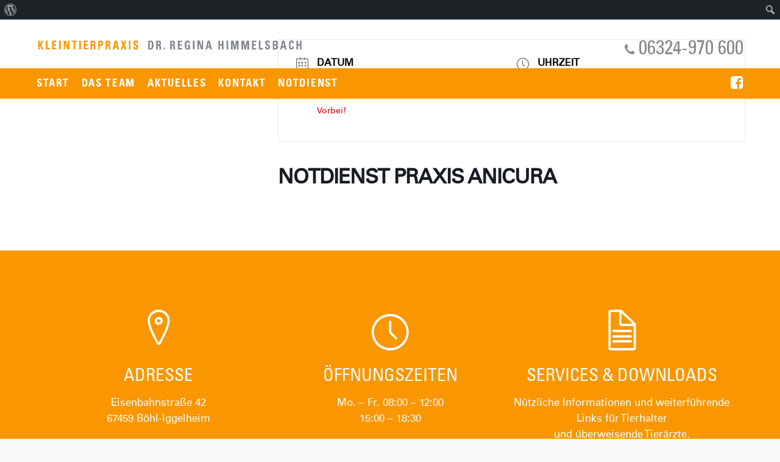

--- FILE ---
content_type: text/html; charset=UTF-8
request_url: https://kleintierpraxis-himmelsbach.de/events/notdienst-praxis-anicura-21/
body_size: 12382
content:
<!doctype html>

<!--
/**
 * @license
 * MyFonts Webfont Build ID 3058899, 2015-07-15T12:48:40-0400
 * 
 * The fonts listed in this notice are subject to the End User License
 * Agreement(s) entered into by the website owner. All other parties are 
 * explicitly restricted from using the Licensed Webfonts(s).
 * 
 * You may obtain a valid license at the URLs below.
 * 
 * Webfont: UniversLTPro-55Roman by Linotype
 * URL: http://www.myfonts.com/fonts/linotype/univers/pro-55-roman/
 * Copyright: Part of the digitally encoded machine readable outline data for producing
 * the Typefaces provided is copyrighted &#x00A9; 2007 Linotype GmbH, www.linotype.com.
 * All rights reserved. This software is the property of Linotype GmbH, and may not be
 * reproduced, 
 * Licensed pageviews: 250,000
 * 
 * Webfont: UniversLTPro-65Bold by Linotype
 * URL: http://www.myfonts.com/fonts/linotype/univers/pro-65-bold/
 * Copyright: Part of the digitally encoded machine readable outline data for producing
 * the Typefaces provided is copyrighted &#x00A9; 2007 Linotype GmbH, www.linotype.com.
 * All rights reserved. This software is the property of Linotype GmbH, and may not be
 * reproduced, 
 * Licensed pageviews: 1,000,000
 * 
 * Webfont: UniversLTPro-Condensed by Linotype
 * URL: http://www.myfonts.com/fonts/linotype/univers/pro-57-condensed/
 * Copyright: Part of the digitally encoded machine readable outline data for producing
 * the Typefaces provided is copyrighted &#x00A9; 2008 Linotype GmbH, www.linotype.com.
 * All rights reserved. This software is the property of Linotype GmbH, and may not be
 * reproduced, 
 * Licensed pageviews: 250,000
 * 
 * Webfont: UniversLTPro-45Light by Linotype
 * URL: http://www.myfonts.com/fonts/linotype/univers/pro-45-light/
 * Copyright: Part of the digitally encoded machine readable outline data for producing
 * the Typefaces provided is copyrighted &#x00A9; 2007 Linotype GmbH, www.linotype.com.
 * All rights reserved. This software is the property of Linotype GmbH, and may not be
 * reproduced, 
 * Licensed pageviews: 500,000
 * 
 * Webfont: UniversLTPro-BoldCond by Linotype
 * URL: http://www.myfonts.com/fonts/linotype/univers/pro-67-bold-condensed/
 * Copyright: Part of the digitally encoded machine readable outline data for producing
 * the Typefaces provided is copyrighted &#x00A9; 2008 Linotype GmbH, www.linotype.com.
 * All rights reserved. This software is the property of Linotype GmbH, and may not be
 * reproduced, 
 * Licensed pageviews: 250,000
 * 
 * 
 * License: http://www.myfonts.com/viewlicense?type=web&buildid=3058899
 * 
 * © 2015 MyFonts Inc
*/

-->
<html lang="de" class="no-js">
	<head>
		<meta charset="UTF-8">
		<title>  Notdienst Praxis AniCura : Kleintierpraxis Dr. Regina Himmelsbach</title>

		<link href="//www.google-analytics.com" rel="dns-prefetch">
        <link href="https://kleintierpraxis-himmelsbach.de/wp-content/themes/tierarztpraxis/img/icons/favicon.png" rel="shortcut icon">
        <link href="https://kleintierpraxis-himmelsbach.de/wp-content/themes/tierarztpraxis/img/icons/touch.png" rel="apple-touch-icon-precomposed">

		<meta http-equiv="X-UA-Compatible" content="IE=edge,chrome=1">
		<meta name="viewport" content="width=device-width, initial-scale=1.0">
		<meta name="description" content="Tierarztpraxis in Böhl-Iggelheim">

		<meta name='robots' content='max-image-preview:large' />
	<style>img:is([sizes="auto" i], [sizes^="auto," i]) { contain-intrinsic-size: 3000px 1500px }</style>
	<script type="text/javascript">
/* <![CDATA[ */
window._wpemojiSettings = {"baseUrl":"https:\/\/s.w.org\/images\/core\/emoji\/16.0.1\/72x72\/","ext":".png","svgUrl":"https:\/\/s.w.org\/images\/core\/emoji\/16.0.1\/svg\/","svgExt":".svg","source":{"concatemoji":"https:\/\/kleintierpraxis-himmelsbach.de\/wp-includes\/js\/wp-emoji-release.min.js?ver=6.8.3"}};
/*! This file is auto-generated */
!function(s,n){var o,i,e;function c(e){try{var t={supportTests:e,timestamp:(new Date).valueOf()};sessionStorage.setItem(o,JSON.stringify(t))}catch(e){}}function p(e,t,n){e.clearRect(0,0,e.canvas.width,e.canvas.height),e.fillText(t,0,0);var t=new Uint32Array(e.getImageData(0,0,e.canvas.width,e.canvas.height).data),a=(e.clearRect(0,0,e.canvas.width,e.canvas.height),e.fillText(n,0,0),new Uint32Array(e.getImageData(0,0,e.canvas.width,e.canvas.height).data));return t.every(function(e,t){return e===a[t]})}function u(e,t){e.clearRect(0,0,e.canvas.width,e.canvas.height),e.fillText(t,0,0);for(var n=e.getImageData(16,16,1,1),a=0;a<n.data.length;a++)if(0!==n.data[a])return!1;return!0}function f(e,t,n,a){switch(t){case"flag":return n(e,"\ud83c\udff3\ufe0f\u200d\u26a7\ufe0f","\ud83c\udff3\ufe0f\u200b\u26a7\ufe0f")?!1:!n(e,"\ud83c\udde8\ud83c\uddf6","\ud83c\udde8\u200b\ud83c\uddf6")&&!n(e,"\ud83c\udff4\udb40\udc67\udb40\udc62\udb40\udc65\udb40\udc6e\udb40\udc67\udb40\udc7f","\ud83c\udff4\u200b\udb40\udc67\u200b\udb40\udc62\u200b\udb40\udc65\u200b\udb40\udc6e\u200b\udb40\udc67\u200b\udb40\udc7f");case"emoji":return!a(e,"\ud83e\udedf")}return!1}function g(e,t,n,a){var r="undefined"!=typeof WorkerGlobalScope&&self instanceof WorkerGlobalScope?new OffscreenCanvas(300,150):s.createElement("canvas"),o=r.getContext("2d",{willReadFrequently:!0}),i=(o.textBaseline="top",o.font="600 32px Arial",{});return e.forEach(function(e){i[e]=t(o,e,n,a)}),i}function t(e){var t=s.createElement("script");t.src=e,t.defer=!0,s.head.appendChild(t)}"undefined"!=typeof Promise&&(o="wpEmojiSettingsSupports",i=["flag","emoji"],n.supports={everything:!0,everythingExceptFlag:!0},e=new Promise(function(e){s.addEventListener("DOMContentLoaded",e,{once:!0})}),new Promise(function(t){var n=function(){try{var e=JSON.parse(sessionStorage.getItem(o));if("object"==typeof e&&"number"==typeof e.timestamp&&(new Date).valueOf()<e.timestamp+604800&&"object"==typeof e.supportTests)return e.supportTests}catch(e){}return null}();if(!n){if("undefined"!=typeof Worker&&"undefined"!=typeof OffscreenCanvas&&"undefined"!=typeof URL&&URL.createObjectURL&&"undefined"!=typeof Blob)try{var e="postMessage("+g.toString()+"("+[JSON.stringify(i),f.toString(),p.toString(),u.toString()].join(",")+"));",a=new Blob([e],{type:"text/javascript"}),r=new Worker(URL.createObjectURL(a),{name:"wpTestEmojiSupports"});return void(r.onmessage=function(e){c(n=e.data),r.terminate(),t(n)})}catch(e){}c(n=g(i,f,p,u))}t(n)}).then(function(e){for(var t in e)n.supports[t]=e[t],n.supports.everything=n.supports.everything&&n.supports[t],"flag"!==t&&(n.supports.everythingExceptFlag=n.supports.everythingExceptFlag&&n.supports[t]);n.supports.everythingExceptFlag=n.supports.everythingExceptFlag&&!n.supports.flag,n.DOMReady=!1,n.readyCallback=function(){n.DOMReady=!0}}).then(function(){return e}).then(function(){var e;n.supports.everything||(n.readyCallback(),(e=n.source||{}).concatemoji?t(e.concatemoji):e.wpemoji&&e.twemoji&&(t(e.twemoji),t(e.wpemoji)))}))}((window,document),window._wpemojiSettings);
/* ]]> */
</script>
<link rel='stylesheet' id='dashicons-css' href='https://kleintierpraxis-himmelsbach.de/wp-includes/css/dashicons.min.css?ver=6.8.3' media='all' />
<link rel='stylesheet' id='admin-bar-css' href='https://kleintierpraxis-himmelsbach.de/wp-includes/css/admin-bar.min.css?ver=6.8.3' media='all' />
<style id='admin-bar-inline-css' type='text/css'>

		@media screen { html { margin-top: 32px !important; } }
		@media screen and ( max-width: 782px ) { html { margin-top: 46px !important; } }
	
@media print { #wpadminbar { display:none; } }
</style>
<link rel='stylesheet' id='mec-select2-style-css' href='https://kleintierpraxis-himmelsbach.de/wp-content/plugins/modern-events-calendar-lite/assets/packages/select2/select2.min.css?ver=7.26.0' media='all' />
<link rel='stylesheet' id='mec-font-icons-css' href='https://kleintierpraxis-himmelsbach.de/wp-content/plugins/modern-events-calendar-lite/assets/css/iconfonts.css?ver=7.26.0' media='all' />
<link rel='stylesheet' id='mec-frontend-style-css' href='https://kleintierpraxis-himmelsbach.de/wp-content/plugins/modern-events-calendar-lite/assets/css/frontend.min.css?ver=7.26.0' media='all' />
<link rel='stylesheet' id='mec-tooltip-style-css' href='https://kleintierpraxis-himmelsbach.de/wp-content/plugins/modern-events-calendar-lite/assets/packages/tooltip/tooltip.css?ver=7.26.0' media='all' />
<link rel='stylesheet' id='mec-tooltip-shadow-style-css' href='https://kleintierpraxis-himmelsbach.de/wp-content/plugins/modern-events-calendar-lite/assets/packages/tooltip/tooltipster-sideTip-shadow.min.css?ver=7.26.0' media='all' />
<link rel='stylesheet' id='featherlight-css' href='https://kleintierpraxis-himmelsbach.de/wp-content/plugins/modern-events-calendar-lite/assets/packages/featherlight/featherlight.css?ver=7.26.0' media='all' />
<link rel='stylesheet' id='mec-lity-style-css' href='https://kleintierpraxis-himmelsbach.de/wp-content/plugins/modern-events-calendar-lite/assets/packages/lity/lity.min.css?ver=7.26.0' media='all' />
<link rel='stylesheet' id='mec-general-calendar-style-css' href='https://kleintierpraxis-himmelsbach.de/wp-content/plugins/modern-events-calendar-lite/assets/css/mec-general-calendar.css?ver=7.26.0' media='all' />
<style id='wp-emoji-styles-inline-css' type='text/css'>

	img.wp-smiley, img.emoji {
		display: inline !important;
		border: none !important;
		box-shadow: none !important;
		height: 1em !important;
		width: 1em !important;
		margin: 0 0.07em !important;
		vertical-align: -0.1em !important;
		background: none !important;
		padding: 0 !important;
	}
</style>
<link rel='stylesheet' id='wp-block-library-css' href='https://kleintierpraxis-himmelsbach.de/wp-includes/css/dist/block-library/style.min.css?ver=6.8.3' media='all' />
<style id='classic-theme-styles-inline-css' type='text/css'>
/*! This file is auto-generated */
.wp-block-button__link{color:#fff;background-color:#32373c;border-radius:9999px;box-shadow:none;text-decoration:none;padding:calc(.667em + 2px) calc(1.333em + 2px);font-size:1.125em}.wp-block-file__button{background:#32373c;color:#fff;text-decoration:none}
</style>
<style id='global-styles-inline-css' type='text/css'>
:root{--wp--preset--aspect-ratio--square: 1;--wp--preset--aspect-ratio--4-3: 4/3;--wp--preset--aspect-ratio--3-4: 3/4;--wp--preset--aspect-ratio--3-2: 3/2;--wp--preset--aspect-ratio--2-3: 2/3;--wp--preset--aspect-ratio--16-9: 16/9;--wp--preset--aspect-ratio--9-16: 9/16;--wp--preset--color--black: #000000;--wp--preset--color--cyan-bluish-gray: #abb8c3;--wp--preset--color--white: #ffffff;--wp--preset--color--pale-pink: #f78da7;--wp--preset--color--vivid-red: #cf2e2e;--wp--preset--color--luminous-vivid-orange: #ff6900;--wp--preset--color--luminous-vivid-amber: #fcb900;--wp--preset--color--light-green-cyan: #7bdcb5;--wp--preset--color--vivid-green-cyan: #00d084;--wp--preset--color--pale-cyan-blue: #8ed1fc;--wp--preset--color--vivid-cyan-blue: #0693e3;--wp--preset--color--vivid-purple: #9b51e0;--wp--preset--gradient--vivid-cyan-blue-to-vivid-purple: linear-gradient(135deg,rgba(6,147,227,1) 0%,rgb(155,81,224) 100%);--wp--preset--gradient--light-green-cyan-to-vivid-green-cyan: linear-gradient(135deg,rgb(122,220,180) 0%,rgb(0,208,130) 100%);--wp--preset--gradient--luminous-vivid-amber-to-luminous-vivid-orange: linear-gradient(135deg,rgba(252,185,0,1) 0%,rgba(255,105,0,1) 100%);--wp--preset--gradient--luminous-vivid-orange-to-vivid-red: linear-gradient(135deg,rgba(255,105,0,1) 0%,rgb(207,46,46) 100%);--wp--preset--gradient--very-light-gray-to-cyan-bluish-gray: linear-gradient(135deg,rgb(238,238,238) 0%,rgb(169,184,195) 100%);--wp--preset--gradient--cool-to-warm-spectrum: linear-gradient(135deg,rgb(74,234,220) 0%,rgb(151,120,209) 20%,rgb(207,42,186) 40%,rgb(238,44,130) 60%,rgb(251,105,98) 80%,rgb(254,248,76) 100%);--wp--preset--gradient--blush-light-purple: linear-gradient(135deg,rgb(255,206,236) 0%,rgb(152,150,240) 100%);--wp--preset--gradient--blush-bordeaux: linear-gradient(135deg,rgb(254,205,165) 0%,rgb(254,45,45) 50%,rgb(107,0,62) 100%);--wp--preset--gradient--luminous-dusk: linear-gradient(135deg,rgb(255,203,112) 0%,rgb(199,81,192) 50%,rgb(65,88,208) 100%);--wp--preset--gradient--pale-ocean: linear-gradient(135deg,rgb(255,245,203) 0%,rgb(182,227,212) 50%,rgb(51,167,181) 100%);--wp--preset--gradient--electric-grass: linear-gradient(135deg,rgb(202,248,128) 0%,rgb(113,206,126) 100%);--wp--preset--gradient--midnight: linear-gradient(135deg,rgb(2,3,129) 0%,rgb(40,116,252) 100%);--wp--preset--font-size--small: 13px;--wp--preset--font-size--medium: 20px;--wp--preset--font-size--large: 36px;--wp--preset--font-size--x-large: 42px;--wp--preset--spacing--20: 0.44rem;--wp--preset--spacing--30: 0.67rem;--wp--preset--spacing--40: 1rem;--wp--preset--spacing--50: 1.5rem;--wp--preset--spacing--60: 2.25rem;--wp--preset--spacing--70: 3.38rem;--wp--preset--spacing--80: 5.06rem;--wp--preset--shadow--natural: 6px 6px 9px rgba(0, 0, 0, 0.2);--wp--preset--shadow--deep: 12px 12px 50px rgba(0, 0, 0, 0.4);--wp--preset--shadow--sharp: 6px 6px 0px rgba(0, 0, 0, 0.2);--wp--preset--shadow--outlined: 6px 6px 0px -3px rgba(255, 255, 255, 1), 6px 6px rgba(0, 0, 0, 1);--wp--preset--shadow--crisp: 6px 6px 0px rgba(0, 0, 0, 1);}:where(.is-layout-flex){gap: 0.5em;}:where(.is-layout-grid){gap: 0.5em;}body .is-layout-flex{display: flex;}.is-layout-flex{flex-wrap: wrap;align-items: center;}.is-layout-flex > :is(*, div){margin: 0;}body .is-layout-grid{display: grid;}.is-layout-grid > :is(*, div){margin: 0;}:where(.wp-block-columns.is-layout-flex){gap: 2em;}:where(.wp-block-columns.is-layout-grid){gap: 2em;}:where(.wp-block-post-template.is-layout-flex){gap: 1.25em;}:where(.wp-block-post-template.is-layout-grid){gap: 1.25em;}.has-black-color{color: var(--wp--preset--color--black) !important;}.has-cyan-bluish-gray-color{color: var(--wp--preset--color--cyan-bluish-gray) !important;}.has-white-color{color: var(--wp--preset--color--white) !important;}.has-pale-pink-color{color: var(--wp--preset--color--pale-pink) !important;}.has-vivid-red-color{color: var(--wp--preset--color--vivid-red) !important;}.has-luminous-vivid-orange-color{color: var(--wp--preset--color--luminous-vivid-orange) !important;}.has-luminous-vivid-amber-color{color: var(--wp--preset--color--luminous-vivid-amber) !important;}.has-light-green-cyan-color{color: var(--wp--preset--color--light-green-cyan) !important;}.has-vivid-green-cyan-color{color: var(--wp--preset--color--vivid-green-cyan) !important;}.has-pale-cyan-blue-color{color: var(--wp--preset--color--pale-cyan-blue) !important;}.has-vivid-cyan-blue-color{color: var(--wp--preset--color--vivid-cyan-blue) !important;}.has-vivid-purple-color{color: var(--wp--preset--color--vivid-purple) !important;}.has-black-background-color{background-color: var(--wp--preset--color--black) !important;}.has-cyan-bluish-gray-background-color{background-color: var(--wp--preset--color--cyan-bluish-gray) !important;}.has-white-background-color{background-color: var(--wp--preset--color--white) !important;}.has-pale-pink-background-color{background-color: var(--wp--preset--color--pale-pink) !important;}.has-vivid-red-background-color{background-color: var(--wp--preset--color--vivid-red) !important;}.has-luminous-vivid-orange-background-color{background-color: var(--wp--preset--color--luminous-vivid-orange) !important;}.has-luminous-vivid-amber-background-color{background-color: var(--wp--preset--color--luminous-vivid-amber) !important;}.has-light-green-cyan-background-color{background-color: var(--wp--preset--color--light-green-cyan) !important;}.has-vivid-green-cyan-background-color{background-color: var(--wp--preset--color--vivid-green-cyan) !important;}.has-pale-cyan-blue-background-color{background-color: var(--wp--preset--color--pale-cyan-blue) !important;}.has-vivid-cyan-blue-background-color{background-color: var(--wp--preset--color--vivid-cyan-blue) !important;}.has-vivid-purple-background-color{background-color: var(--wp--preset--color--vivid-purple) !important;}.has-black-border-color{border-color: var(--wp--preset--color--black) !important;}.has-cyan-bluish-gray-border-color{border-color: var(--wp--preset--color--cyan-bluish-gray) !important;}.has-white-border-color{border-color: var(--wp--preset--color--white) !important;}.has-pale-pink-border-color{border-color: var(--wp--preset--color--pale-pink) !important;}.has-vivid-red-border-color{border-color: var(--wp--preset--color--vivid-red) !important;}.has-luminous-vivid-orange-border-color{border-color: var(--wp--preset--color--luminous-vivid-orange) !important;}.has-luminous-vivid-amber-border-color{border-color: var(--wp--preset--color--luminous-vivid-amber) !important;}.has-light-green-cyan-border-color{border-color: var(--wp--preset--color--light-green-cyan) !important;}.has-vivid-green-cyan-border-color{border-color: var(--wp--preset--color--vivid-green-cyan) !important;}.has-pale-cyan-blue-border-color{border-color: var(--wp--preset--color--pale-cyan-blue) !important;}.has-vivid-cyan-blue-border-color{border-color: var(--wp--preset--color--vivid-cyan-blue) !important;}.has-vivid-purple-border-color{border-color: var(--wp--preset--color--vivid-purple) !important;}.has-vivid-cyan-blue-to-vivid-purple-gradient-background{background: var(--wp--preset--gradient--vivid-cyan-blue-to-vivid-purple) !important;}.has-light-green-cyan-to-vivid-green-cyan-gradient-background{background: var(--wp--preset--gradient--light-green-cyan-to-vivid-green-cyan) !important;}.has-luminous-vivid-amber-to-luminous-vivid-orange-gradient-background{background: var(--wp--preset--gradient--luminous-vivid-amber-to-luminous-vivid-orange) !important;}.has-luminous-vivid-orange-to-vivid-red-gradient-background{background: var(--wp--preset--gradient--luminous-vivid-orange-to-vivid-red) !important;}.has-very-light-gray-to-cyan-bluish-gray-gradient-background{background: var(--wp--preset--gradient--very-light-gray-to-cyan-bluish-gray) !important;}.has-cool-to-warm-spectrum-gradient-background{background: var(--wp--preset--gradient--cool-to-warm-spectrum) !important;}.has-blush-light-purple-gradient-background{background: var(--wp--preset--gradient--blush-light-purple) !important;}.has-blush-bordeaux-gradient-background{background: var(--wp--preset--gradient--blush-bordeaux) !important;}.has-luminous-dusk-gradient-background{background: var(--wp--preset--gradient--luminous-dusk) !important;}.has-pale-ocean-gradient-background{background: var(--wp--preset--gradient--pale-ocean) !important;}.has-electric-grass-gradient-background{background: var(--wp--preset--gradient--electric-grass) !important;}.has-midnight-gradient-background{background: var(--wp--preset--gradient--midnight) !important;}.has-small-font-size{font-size: var(--wp--preset--font-size--small) !important;}.has-medium-font-size{font-size: var(--wp--preset--font-size--medium) !important;}.has-large-font-size{font-size: var(--wp--preset--font-size--large) !important;}.has-x-large-font-size{font-size: var(--wp--preset--font-size--x-large) !important;}
:where(.wp-block-post-template.is-layout-flex){gap: 1.25em;}:where(.wp-block-post-template.is-layout-grid){gap: 1.25em;}
:where(.wp-block-columns.is-layout-flex){gap: 2em;}:where(.wp-block-columns.is-layout-grid){gap: 2em;}
:root :where(.wp-block-pullquote){font-size: 1.5em;line-height: 1.6;}
</style>
<link rel='stylesheet' id='normalize-css' href='https://kleintierpraxis-himmelsbach.de/wp-content/themes/tierarztpraxis/normalize.css?ver=1.0' media='all' />
<link rel='stylesheet' id='html5blank-css' href='https://kleintierpraxis-himmelsbach.de/wp-content/themes/tierarztpraxis/style.css?ver=1.0' media='all' />
<link rel='stylesheet' id='bsf-Defaults-css' href='https://kleintierpraxis-himmelsbach.de/wp-content/uploads/smile_fonts/Defaults/Defaults.css?ver=3.21.1' media='all' />
<link rel='stylesheet' id='shiftnav-css' href='https://kleintierpraxis-himmelsbach.de/wp-content/plugins/shiftnav-responsive-mobile-menu/assets/css/shiftnav.min.css?ver=1.8.2' media='all' />
<link rel='stylesheet' id='shiftnav-font-awesome-css' href='https://kleintierpraxis-himmelsbach.de/wp-content/plugins/shiftnav-responsive-mobile-menu/assets/css/fontawesome/css/font-awesome.min.css?ver=1.8.2' media='all' />
<link rel='stylesheet' id='shiftnav-light-css' href='https://kleintierpraxis-himmelsbach.de/wp-content/plugins/shiftnav-responsive-mobile-menu/assets/css/skins/light.css?ver=1.8.2' media='all' />
<script type="text/javascript" src="https://kleintierpraxis-himmelsbach.de/wp-content/themes/tierarztpraxis/js/lib/conditionizr-4.3.0.min.js?ver=4.3.0" id="conditionizr-js"></script>
<script type="text/javascript" src="https://kleintierpraxis-himmelsbach.de/wp-content/themes/tierarztpraxis/js/lib/modernizr-2.7.1.min.js?ver=2.7.1" id="modernizr-js"></script>
<script type="text/javascript" src="https://kleintierpraxis-himmelsbach.de/wp-includes/js/jquery/jquery.min.js?ver=3.7.1" id="jquery-core-js"></script>
<script type="text/javascript" src="https://kleintierpraxis-himmelsbach.de/wp-includes/js/jquery/jquery-migrate.min.js?ver=3.4.1" id="jquery-migrate-js"></script>
<script type="text/javascript" src="https://kleintierpraxis-himmelsbach.de/wp-content/themes/tierarztpraxis/js/scripts.js?ver=1.0.0" id="html5blankscripts-js"></script>
<script></script><link rel="https://api.w.org/" href="https://kleintierpraxis-himmelsbach.de/wp-json/" /><link rel="alternate" title="JSON" type="application/json" href="https://kleintierpraxis-himmelsbach.de/wp-json/wp/v2/mec-events/1334" /><link rel="alternate" title="oEmbed (JSON)" type="application/json+oembed" href="https://kleintierpraxis-himmelsbach.de/wp-json/oembed/1.0/embed?url=https%3A%2F%2Fkleintierpraxis-himmelsbach.de%2Fevents%2Fnotdienst-praxis-anicura-21%2F" />
<link rel="alternate" title="oEmbed (XML)" type="text/xml+oembed" href="https://kleintierpraxis-himmelsbach.de/wp-json/oembed/1.0/embed?url=https%3A%2F%2Fkleintierpraxis-himmelsbach.de%2Fevents%2Fnotdienst-praxis-anicura-21%2F&#038;format=xml" />

		<!-- ShiftNav CSS
	================================================================ -->
		<style type="text/css" id="shiftnav-dynamic-css">
				@media only screen and (min-width:800px){ #shiftnav-toggle-main, .shiftnav-toggle-mobile{ display:none; } .shiftnav-wrap { padding-top:0 !important; } }
	@media only screen and (max-width:799px){ .header, .sticky-header, .standard-header{ display:none !important; } }

/** ShiftNav Custom Menu Styles (Customizer) **/
/* togglebar */
#shiftnav-toggle-main { background:#fa9600; color:#ffffff; font-size:15px !important; }


/** ShiftNav Custom Tweaks (General Settings) **/
.shiftnav-wrap {
background-color:#fff
}

#shiftnav-toggle-main .shiftnav-main-toggle-content {
padding-left:5px;
padding-right:0px;
}

#shiftnav-toggle-main {
font-family: 'UniversLTPro-BoldCond','Open Sans Condensed', Helvetica, Arial, sans-serif;
text-transform:uppercase;
letter-spacing:2px;
background-color:#fa9600;
}

.shiftnav-site-title a {
color:#fa9600 !important;
line-height:1em !important;
}

.shiftnav-target:hover {
background:#fa9600 !important;
}

#shiftnav-toggle-main.shiftnav-toggle-edge-right .shiftnav-toggle-burger {
padding-left:5px}

.shiftnav-wrap {
margin:auto;
max-width: 1480px}

.shiftnav-toggle-main-block {
width:80%}
/* Status: Loaded from Transient */
		</style>
		<!-- end ShiftNav CSS -->

	<meta name="generator" content="Powered by WPBakery Page Builder - drag and drop page builder for WordPress."/>
<noscript><style> .wpb_animate_when_almost_visible { opacity: 1; }</style></noscript><style>:root,::before,::after{--mec-color-skin: #fa9600;--mec-color-skin-rgba-1: rgba(250,150,0,.25);--mec-color-skin-rgba-2: rgba(250,150,0,.5);--mec-color-skin-rgba-3: rgba(250,150,0,.75);--mec-color-skin-rgba-4: rgba(250,150,0,.11);--mec-primary-border-radius: ;--mec-secondary-border-radius: ;--mec-container-normal-width: 1196px;--mec-container-large-width: 1690px;--mec-fes-main-color: #40d9f1;--mec-fes-main-color-rgba-1: rgba(64, 217, 241, 0.12);--mec-fes-main-color-rgba-2: rgba(64, 217, 241, 0.23);--mec-fes-main-color-rgba-3: rgba(64, 217, 241, 0.03);--mec-fes-main-color-rgba-4: rgba(64, 217, 241, 0.3);--mec-fes-main-color-rgba-5: rgb(64 217 241 / 7%);--mec-fes-main-color-rgba-6: rgba(64, 217, 241, 0.2);</style>		<script>
        // conditionizr.com
        // configure environment tests
        conditionizr.config({
            assets: 'https://kleintierpraxis-himmelsbach.de/wp-content/themes/tierarztpraxis',
            tests: {}
        });
        </script>
	</head>
<link rel="stylesheet" href="//maxcdn.bootstrapcdn.com/font-awesome/4.3.0/css/font-awesome.min.css">
<link href='http://fonts.googleapis.com/css?family=Open+Sans:300italic,400italic,700italic,700,300,400|Open+Sans+Condensed:300,700' rel='stylesheet' type='text/css'>
<link rel="stylesheet" type="text/css" href="http://kleintierpraxis-himmelsbach.de/wp-content/themes/tierarztpraxis/MyFontsWebfontsKit.css">

	<body class="wp-singular mec-events-template-default single single-mec-events postid-1334 admin-bar no-customize-support wp-theme-tierarztpraxis mec-theme-tierarztpraxis notdienst-praxis-anicura-21 wpb-js-composer js-comp-ver-8.6.1 vc_responsive">

		<!-- wrapper -->
		<div class="wrapper">

			<!-- header -->

			<header class="sticky-header" role="banner" style="padding-top:40px">

					<!-- logo -->
					<div class="header-top">
					<div class="logo">
						<a href="https://kleintierpraxis-himmelsbach.de">
							<!-- svg logo - toddmotto.com/mastering-svg-use-for-a-retina-web-fallbacks-with-png-script -->
							<div class="logo-img">&nbsp;</div>
						</a>
					</div>
					<!-- /logo -->
					<!-- phone -->
					<div class="phone">
						<span class="fa fa-phone" style="font-size:0.8em"></span> 06324-970 600
					</div>
					<!-- /phone -->
					</div>
					<!-- nav -->
					<nav class="nav" role="navigation">
						<ul><li id="menu-item-972" class="menu-item menu-item-type-post_type menu-item-object-page menu-item-home menu-item-972"><a href="https://kleintierpraxis-himmelsbach.de/">Start</a></li>
<li id="menu-item-971" class="menu-item menu-item-type-post_type menu-item-object-page menu-item-971"><a href="https://kleintierpraxis-himmelsbach.de/team/">Das Team</a></li>
<li id="menu-item-711" class="menu-item menu-item-type-post_type menu-item-object-page menu-item-711"><a href="https://kleintierpraxis-himmelsbach.de/aktuelles/">Aktuelles</a></li>
<li id="menu-item-337" class="menu-item menu-item-type-post_type menu-item-object-page menu-item-337"><a href="https://kleintierpraxis-himmelsbach.de/kontakt/">Kontakt</a></li>
<li id="menu-item-1173" class="menu-item menu-item-type-post_type menu-item-object-page menu-item-1173"><a href="https://kleintierpraxis-himmelsbach.de/tiernotdienst/">Notdienst</a></li>
</ul>					<div class="nav-social">
						<a href="https://www.facebook.com/tierarztpraxis.himmelsbach.7" target="_blank" title="Hier geht's zu günstigen Angeboten!">
							<span class="fa fa-facebook-square"></span>
						</a>
					</div>	
					</nav>
					<!-- /nav -->
			</header>


		 	<header class="standard-header" role="banner" style="opacity:1!important;padding-top:22px">

					<!-- logo -->
					<div class="header-top">
					<div class="logo">
						<a href="https://kleintierpraxis-himmelsbach.de">
							<!-- svg logo - toddmotto.com/mastering-svg-use-for-a-retina-web-fallbacks-with-png-script -->
							<div class="logo-img">&nbsp;</div>
						</a>
					</div>
					<!-- /logo -->
					<!-- phone -->
					<div class="phone">
						<span class="fa fa-phone" style="font-size:0.8em"></span> 06324-970 600
					</div>
					<!-- /phone -->
					</div>
					<!-- nav -->
					<nav class="nav" role="navigation">
						<ul><li class="menu-item menu-item-type-post_type menu-item-object-page menu-item-home menu-item-972"><a href="https://kleintierpraxis-himmelsbach.de/">Start</a></li>
<li class="menu-item menu-item-type-post_type menu-item-object-page menu-item-971"><a href="https://kleintierpraxis-himmelsbach.de/team/">Das Team</a></li>
<li class="menu-item menu-item-type-post_type menu-item-object-page menu-item-711"><a href="https://kleintierpraxis-himmelsbach.de/aktuelles/">Aktuelles</a></li>
<li class="menu-item menu-item-type-post_type menu-item-object-page menu-item-337"><a href="https://kleintierpraxis-himmelsbach.de/kontakt/">Kontakt</a></li>
<li class="menu-item menu-item-type-post_type menu-item-object-page menu-item-1173"><a href="https://kleintierpraxis-himmelsbach.de/tiernotdienst/">Notdienst</a></li>
</ul>					<div class="nav-social">
						<a href="https://www.facebook.com/tierarztpraxis.himmelsbach.7" target="_blank">
							<span class="fa fa-facebook-square"></span>
						</a>
					</div>	
					</nav>
					<!-- /nav -->
			</header>

    <section id="main-content" class="mec-container">

        
        
            <div class="mec-wrap colorskin-custom clearfix " id="mec_skin_5249">

            <article class="row mec-single-event mec-single-modern 0">

        <!-- start breadcrumbs -->
                <!-- end breadcrumbs -->

                <div class="mec-events-event-image">
                                </div>
        
        
                <div class="col-md-4 mec-no-image">

                                    
            
        </div>
        <div class="col-md-8">
            <div class="mec-single-event-bar ">
                        <div class="mec-single-event-date">
            <i class="mec-sl-calendar"></i>            <h3 class="mec-date">Datum</h3>
            <dl>
                                            <dd><abbr class="mec-events-abbr"><span class="mec-start-date-label">16.09.2022</span></abbr></dd>
                        </dl>
            <dl><dd><span class="mec-holding-status mec-holding-status-expired">Vorbei!</span></dd></dl>        </div>
                            <div class="mec-single-event-time">
                <i class="mec-sl-clock"></i>                <h3 class="mec-time">Uhrzeit</h3>
                <i class="mec-time-comment"></i>
                <dl>
                                    <dd><abbr class="mec-events-abbr">8:00 - 23:00</abbr></dd>
                                </dl>
            </div>
                        </div>

            <div class="mec-event-content">
                                                        <h1 class="mec-single-title">Notdienst Praxis AniCura</h1>
                
                <div class="mec-single-event-description mec-events-content"></div>
                                            </div>

            
            <!-- Custom Data Fields -->
            
            <!-- FAQ -->
            
            <!-- Links Module -->
            
            <!-- Google Maps Module -->
            <div class="mec-events-meta-group mec-events-meta-group-gmap">
                            </div>

            <!-- Export Module -->
            
            <!-- Countdown module -->
            
            <!-- Hourly Schedule -->
            
            
			<!-- Booking Module -->
            
            <!-- Tags -->
            <div class="mec-events-meta-group mec-events-meta-group-tags">
                            </div>

        </div>
    </article>

        
</div>
<script>
jQuery(".mec-speaker-avatar-dialog a, .mec-schedule-speakers a").on('click', function(e)
{
    e.preventDefault();
    lity(jQuery(this).attr('href'));

    return false;
});

// Fix modal booking in some themes
jQuery(".mec-booking-button.mec-booking-data-lity").on('click', function(e)
{
    e.preventDefault();
    lity(jQuery(this).attr('href'));

    return false;
});
</script>

                    </section>

    
		<!-- /wrapper -->
			<!-- footer -->

			
	<div style="background-color: rgb(250, 150, 0); padding-left:40px; padding-right:40px; max-width:1480px; padding-top:40px;padding-bottom:40px">
		<div class="wpb-content-wrapper"><div class="vc_row wpb_row vc_row-fluid invert-text vc_custom_1441569776478"><div class="contact-box wpb_column vc_column_container vc_col-sm-4"><div class="vc_column-inner"><div class="wpb_wrapper">
	<div class="wpb_text_column wpb_content_element invert-text" >
		<div class="wpb_wrapper">
			<p style="text-align: center;"><span class="iconworks" data-icon="$"> </span></p>
<h3 style="text-align: center; margin-top: 0;">Adresse</h3>

		</div>
	</div>

	<div class="wpb_text_column wpb_content_element vc_custom_1688727314537 invert-text" >
		<div class="wpb_wrapper">
			<p style="text-align: center;">Eisenbahnstraße 42<br />
67459 Böhl-Iggelheim</p>
<h4 style="text-align: center;">Tel. 06324 - 970 600</h4>
<p style="text-align: center;">info@kleintierpraxis-himmelsbach.de</p>

		</div>
	</div>
<div class=" ubtn-ctn-center "><a class="ubtn-link ult-adjust-bottom-margin ubtn-center ubtn-large " href="http://kleintierpraxis-himmelsbach.de/kontakt/" ><button type="button" id="ubtn-3002"  class="ubtn ult-adjust-bottom-margin ult-responsive ubtn-large ubtn-fade-bg  none  ubtn-center   tooltip-69798379e0207"  data-hover="#fa9600" data-border-color="#ffffff" data-bg="#fa9600" data-hover-bg="#ffffff" data-border-hover="" data-shadow-hover="" data-shadow-click="none" data-shadow="" data-shd-shadow=""  data-ultimate-target='#ubtn-3002'  data-responsive-json-new='{"font-size":"","line-height":""}'  style="font-weight:normal;border-radius:0px;border-width:2px;border-color:#ffffff;border-style:solid;background: #fa9600;color: #ffffff;"><span class="ubtn-hover" style="background-color:#ffffff"></span><span class="ubtn-data ubtn-text " >Anfahrt &amp; Kontakt</span></button></a></div></div></div></div><div class="contact-box wpb_column vc_column_container vc_col-sm-4"><div class="vc_column-inner"><div class="wpb_wrapper">
	<div class="wpb_text_column wpb_content_element invert-text" >
		<div class="wpb_wrapper">
			<p style="text-align: center;"><span class="iconworks" data-icon="i"> </span></p>
<h3 style="text-align: center; margin-top: 0;">Öffnungszeiten</h3>

		</div>
	</div>

	<div class="wpb_text_column wpb_content_element vc_custom_1688727416041 invert-text" >
		<div class="wpb_wrapper">
			<p style="text-align: center;">Mo. – Fr. 08:00 – 12:00<br />
15:00 – 18:30</p>
<p style="text-align: center;">Sprechzeiten nur nach<br />
Terminvereinbarung</p>

		</div>
	</div>
<div class=" ubtn-ctn-center "><a class="ubtn-link ult-adjust-bottom-margin ubtn-center ubtn-large " href="http://kleintierpraxis-himmelsbach.de/kontakt/" ><button type="button" id="ubtn-3547"  class="ubtn ult-adjust-bottom-margin ult-responsive ubtn-large ubtn-fade-bg  none  ubtn-center   tooltip-69798379e0599"  data-hover="#fa9600" data-border-color="#ffffff" data-bg="#fa9600" data-hover-bg="#ffffff" data-border-hover="" data-shadow-hover="" data-shadow-click="none" data-shadow="" data-shd-shadow=""  data-ultimate-target='#ubtn-3547'  data-responsive-json-new='{"font-size":"","line-height":""}'  style="font-weight:normal;border-radius:0px;border-width:2px;border-color:#ffffff;border-style:solid;background: #fa9600;color: #ffffff;"><span class="ubtn-hover" style="background-color:#ffffff"></span><span class="ubtn-data ubtn-text " >Termin vereinbaren</span></button></a></div></div></div></div><div class="contact-box wpb_column vc_column_container vc_col-sm-4"><div class="vc_column-inner"><div class="wpb_wrapper">
	<div class="wpb_text_column wpb_content_element invert-text" >
		<div class="wpb_wrapper">
			<p style="text-align: center;"><span class="iconworks" data-icon="a"> </span></p>
<h3 style="text-align: center; margin-top: 0;">Services &amp; Downloads</h3>

		</div>
	</div>

	<div class="wpb_text_column wpb_content_element vc_custom_1688727425197 invert-text" >
		<div class="wpb_wrapper">
			<p>Nützliche Informationen und weiterführende Links für Tierhalter<br />
und überweisende Tierärzte.</p>

		</div>
	</div>
<div class=" ubtn-ctn-center "><a class="ubtn-link ult-adjust-bottom-margin ubtn-center ubtn-large " href="http://kleintierpraxis-himmelsbach.de/service-dowloads/" ><button type="button" id="ubtn-2374"  class="ubtn ult-adjust-bottom-margin ult-responsive ubtn-large ubtn-fade-bg  none  ubtn-center   tooltip-69798379e08a9"  data-hover="#fa9600" data-border-color="#ffffff" data-bg="#fa9600" data-hover-bg="#ffffff" data-border-hover="" data-shadow-hover="" data-shadow-click="none" data-shadow="" data-shd-shadow=""  data-ultimate-target='#ubtn-2374'  data-responsive-json-new='{"font-size":"","line-height":""}'  style="font-weight:normal;border-radius:0px;border-width:2px;border-color:#ffffff;border-style:solid;background: #fa9600;color: #ffffff;"><span class="ubtn-hover" style="background-color:#ffffff"></span><span class="ubtn-data ubtn-text " >Downloads</span></button></a></div></div></div></div></div><!-- Row Backgrounds --><div class="upb_color" data-bg-override="0" data-bg-color="#fa9600" data-fadeout="" data-fadeout-percentage="30" data-parallax-content="" data-parallax-content-sense="30" data-row-effect-mobile-disable="true" data-img-parallax-mobile-disable="true" data-rtl="false"  data-custom-vc-row=""  data-vc="8.6.1"  data-is_old_vc=""  data-theme-support=""   data-overlay="false" data-overlay-color="" data-overlay-pattern="" data-overlay-pattern-opacity="" data-overlay-pattern-size=""    ></div>
</div>	</div>


			<footer class="footer" role="contentinfo">

				<!-- copyright -->
				<div style="max-width:1480px; margin:auto">
				<p class="copyright">
					<span>&copy; 2026 Tierarztpraxis&nbsp;Dr.&nbsp;Himmelsbach</span><span> | </span>
					<span><a href="impressum" title="Impressum">Impressum</a><span> | </span>
					<span><a href="datenschutz" title="Datenschutz">Datenschutz </a></span>
				</p>
				</div>
				<!-- /copyright -->

			</footer>
			<!-- /footer -->
			</div>



		<script type="speculationrules">
{"prefetch":[{"source":"document","where":{"and":[{"href_matches":"\/*"},{"not":{"href_matches":["\/wp-*.php","\/wp-admin\/*","\/wp-content\/uploads\/*","\/wp-content\/*","\/wp-content\/plugins\/*","\/wp-content\/themes\/tierarztpraxis\/*","\/*\\?(.+)"]}},{"not":{"selector_matches":"a[rel~=\"nofollow\"]"}},{"not":{"selector_matches":".no-prefetch, .no-prefetch a"}}]},"eagerness":"conservative"}]}
</script>



	<!-- ShiftNav #shiftnav-main -->
	<div class="shiftnav shiftnav-nojs shiftnav-shiftnav-main shiftnav-right-edge shiftnav-skin-light shiftnav-transition-standard" id="shiftnav-main" data-shiftnav-id="shiftnav-main">
		<div class="shiftnav-inner">

			
					<h3 class="shiftnav-menu-title shiftnav-site-title"><a href="https://kleintierpraxis-himmelsbach.de">Kleintierpraxis Dr. Regina Himmelsbach</a></h3>
		<ul id="menu-menu-unterseiten-2" class="shiftnav-menu shiftnav-targets-medium shiftnav-targets-text-large shiftnav-targets-icon-medium shiftnav-active-on-hover	shiftnav-active-highlight"><li class="menu-item menu-item-type-post_type menu-item-object-page menu-item-home menu-item-972 shiftnav-depth-0"><a class="shiftnav-target"  href="https://kleintierpraxis-himmelsbach.de/">Start</a></li><li class="menu-item menu-item-type-post_type menu-item-object-page menu-item-971 shiftnav-depth-0"><a class="shiftnav-target"  href="https://kleintierpraxis-himmelsbach.de/team/">Das Team</a></li><li class="menu-item menu-item-type-post_type menu-item-object-page menu-item-711 shiftnav-depth-0"><a class="shiftnav-target"  href="https://kleintierpraxis-himmelsbach.de/aktuelles/">Aktuelles</a></li><li class="menu-item menu-item-type-post_type menu-item-object-page menu-item-337 shiftnav-depth-0"><a class="shiftnav-target"  href="https://kleintierpraxis-himmelsbach.de/kontakt/">Kontakt</a></li><li class="menu-item menu-item-type-post_type menu-item-object-page menu-item-1173 shiftnav-depth-0"><a class="shiftnav-target"  href="https://kleintierpraxis-himmelsbach.de/tiernotdienst/">Notdienst</a></li></ul>
			<button class="shiftnav-sr-close shiftnav-sr-only shiftnav-sr-only-focusable">
				&times; Close Panel			</button>

		</div><!-- /.shiftnav-inner -->
	</div><!-- /.shiftnav #shiftnav-main -->


	<link rel='stylesheet' id='js_composer_front-css' href='//kleintierpraxis-himmelsbach.de/wp-content/uploads/js_composer/js_composer_front_custom.css?ver=8.6.1' media='all' />
<script type="text/javascript" src="https://kleintierpraxis-himmelsbach.de/wp-includes/js/hoverintent-js.min.js?ver=2.2.1" id="hoverintent-js-js"></script>
<script type="text/javascript" src="https://kleintierpraxis-himmelsbach.de/wp-includes/js/admin-bar.min.js?ver=6.8.3" id="admin-bar-js"></script>
<script type="text/javascript" src="https://kleintierpraxis-himmelsbach.de/wp-includes/js/jquery/ui/core.min.js?ver=1.13.3" id="jquery-ui-core-js"></script>
<script type="text/javascript" src="https://kleintierpraxis-himmelsbach.de/wp-includes/js/jquery/ui/datepicker.min.js?ver=1.13.3" id="jquery-ui-datepicker-js"></script>
<script type="text/javascript" id="jquery-ui-datepicker-js-after">
/* <![CDATA[ */
jQuery(function(jQuery){jQuery.datepicker.setDefaults({"closeText":"Schlie\u00dfen","currentText":"Heute","monthNames":["Januar","Februar","M\u00e4rz","April","Mai","Juni","Juli","August","September","Oktober","November","Dezember"],"monthNamesShort":["Jan.","Feb.","M\u00e4rz","Apr.","Mai","Juni","Juli","Aug.","Sep.","Okt.","Nov.","Dez."],"nextText":"Weiter","prevText":"Zur\u00fcck","dayNames":["Sonntag","Montag","Dienstag","Mittwoch","Donnerstag","Freitag","Samstag"],"dayNamesShort":["So.","Mo.","Di.","Mi.","Do.","Fr.","Sa."],"dayNamesMin":["S","M","D","M","D","F","S"],"dateFormat":"d. MM yy","firstDay":1,"isRTL":false});});
/* ]]> */
</script>
<script type="text/javascript" src="https://kleintierpraxis-himmelsbach.de/wp-content/plugins/modern-events-calendar-lite/assets/js/jquery.typewatch.js?ver=7.26.0" id="mec-typekit-script-js"></script>
<script type="text/javascript" src="https://kleintierpraxis-himmelsbach.de/wp-content/plugins/modern-events-calendar-lite/assets/packages/featherlight/featherlight.js?ver=7.26.0" id="featherlight-js"></script>
<script type="text/javascript" src="https://kleintierpraxis-himmelsbach.de/wp-content/plugins/modern-events-calendar-lite/assets/packages/select2/select2.full.min.js?ver=7.26.0" id="mec-select2-script-js"></script>
<script type="text/javascript" src="https://kleintierpraxis-himmelsbach.de/wp-content/plugins/modern-events-calendar-lite/assets/js/mec-general-calendar.js?ver=7.26.0" id="mec-general-calendar-script-js"></script>
<script type="text/javascript" src="https://kleintierpraxis-himmelsbach.de/wp-content/plugins/modern-events-calendar-lite/assets/packages/tooltip/tooltip.js?ver=7.26.0" id="mec-tooltip-script-js"></script>
<script type="text/javascript" id="mec-frontend-script-js-extra">
/* <![CDATA[ */
var mecdata = {"day":"Tag","days":"Tage","hour":"Stunde","hours":"Stunden","minute":"Minute","minutes":"Minuten","second":"Sekunde","seconds":"Sekunden","next":"N\u00e4chste","prev":"Zur\u00fcck","elementor_edit_mode":"no","recapcha_key":"","ajax_url":"https:\/\/kleintierpraxis-himmelsbach.de\/wp-admin\/admin-ajax.php","fes_nonce":"8a92e267cc","fes_thankyou_page_time":"2000","fes_upload_nonce":"83b2370f7d","current_year":"2026","current_month":"01","datepicker_format":"yy-mm-dd&Y-m-d"};
var mecdata = {"day":"Tag","days":"Tage","hour":"Stunde","hours":"Stunden","minute":"Minute","minutes":"Minuten","second":"Sekunde","seconds":"Sekunden","next":"N\u00e4chste","prev":"Zur\u00fcck","elementor_edit_mode":"no","recapcha_key":"","ajax_url":"https:\/\/kleintierpraxis-himmelsbach.de\/wp-admin\/admin-ajax.php","fes_nonce":"8a92e267cc","fes_thankyou_page_time":"2000","fes_upload_nonce":"83b2370f7d","current_year":"2026","current_month":"01","datepicker_format":"yy-mm-dd&Y-m-d"};
/* ]]> */
</script>
<script type="text/javascript" src="https://kleintierpraxis-himmelsbach.de/wp-content/plugins/modern-events-calendar-lite/assets/js/frontend.js?ver=7.26.0" id="mec-frontend-script-js"></script>
<script type="text/javascript" src="https://kleintierpraxis-himmelsbach.de/wp-content/plugins/modern-events-calendar-lite/assets/js/events.js?ver=7.26.0" id="mec-events-script-js"></script>
<script type="text/javascript" src="https://kleintierpraxis-himmelsbach.de/wp-content/plugins/modern-events-calendar-lite/assets/packages/lity/lity.min.js?ver=7.26.0" id="mec-lity-script-js"></script>
<script type="text/javascript" src="https://kleintierpraxis-himmelsbach.de/wp-content/plugins/modern-events-calendar-lite/assets/packages/colorbrightness/colorbrightness.min.js?ver=7.26.0" id="mec-colorbrightness-script-js"></script>
<script type="text/javascript" src="https://kleintierpraxis-himmelsbach.de/wp-content/plugins/modern-events-calendar-lite/assets/packages/owl-carousel/owl.carousel.min.js?ver=7.26.0" id="mec-owl-carousel-script-js"></script>
<script type="text/javascript" id="shiftnav-js-extra">
/* <![CDATA[ */
var shiftnav_data = {"shift_body":"on","shift_body_wrapper":".wrapper","lock_body":"on","lock_body_x":"off","open_current":"off","collapse_accordions":"off","scroll_panel":"on","breakpoint":"800","v":"1.8.2","pro":"0","touch_off_close":"on","scroll_offset":"100","disable_transforms":"off","close_on_target_click":"off","scroll_top_boundary":"50","scroll_tolerance":"10","process_uber_segments":"on"};
/* ]]> */
</script>
<script type="text/javascript" src="https://kleintierpraxis-himmelsbach.de/wp-content/plugins/shiftnav-responsive-mobile-menu/assets/js/shiftnav.min.js?ver=1.8.2" id="shiftnav-js"></script>
<script type="text/javascript" src="https://kleintierpraxis-himmelsbach.de/wp-content/plugins/js_composer/assets/js/dist/js_composer_front.min.js?ver=8.6.1" id="wpb_composer_front_js-js"></script>
<script></script>		<div id="wpadminbar" class="nojq nojs">
							<a class="screen-reader-shortcut" href="#wp-toolbar" tabindex="1">Zur Werkzeugleiste springen</a>
						<div class="quicklinks" id="wp-toolbar" role="navigation" aria-label="Werkzeugleiste">
				<ul role='menu' id='wp-admin-bar-root-default' class="ab-top-menu"><li role='group' id='wp-admin-bar-wp-logo' class="menupop"><div class="ab-item ab-empty-item" tabindex="0" role="menuitem" aria-expanded="false"><span class="ab-icon" aria-hidden="true"></span><span class="screen-reader-text">Über WordPress</span></div><div class="ab-sub-wrapper"><ul role='menu' id='wp-admin-bar-wp-logo-external' class="ab-sub-secondary ab-submenu"><li role='group' id='wp-admin-bar-wporg'><a class='ab-item' role="menuitem" href='https://de.wordpress.org/'>WordPress.org</a></li><li role='group' id='wp-admin-bar-documentation'><a class='ab-item' role="menuitem" href='https://wordpress.org/documentation/'>Dokumentation (engl.)</a></li><li role='group' id='wp-admin-bar-learn'><a class='ab-item' role="menuitem" href='https://learn.wordpress.org/?locale=de_DE'>Learn WordPress</a></li><li role='group' id='wp-admin-bar-support-forums'><a class='ab-item' role="menuitem" href='https://de.wordpress.org/support/'>Support</a></li><li role='group' id='wp-admin-bar-feedback'><a class='ab-item' role="menuitem" href='https://wordpress.org/support/forum/requests-and-feedback/'>Feedback</a></li></ul></div></li></ul><ul role='menu' id='wp-admin-bar-top-secondary' class="ab-top-secondary ab-top-menu"><li role='group' id='wp-admin-bar-search' class="admin-bar-search"><div class="ab-item ab-empty-item" tabindex="-1" role="menuitem"><form action="https://kleintierpraxis-himmelsbach.de/" method="get" id="adminbarsearch"><input class="adminbar-input" name="s" id="adminbar-search" type="text" value="" maxlength="150" /><label for="adminbar-search" class="screen-reader-text">Suchen</label><input type="submit" class="adminbar-button" value="Suchen" /></form></div></li></ul>			</div>
		</div>

		
            <script type="application/ld+json">
            {
                "@context": "http://schema.org",
                "@type": "Event",
                "eventStatus": "https://schema.org/EventScheduled",
                "startDate": "2022-09-16",
                "endDate": "2022-09-16",
                "eventAttendanceMode": "https://schema.org/OfflineEventAttendanceMode",
                "location":
                {
                    "@type": "Place",
                                        "name": "",
                    "image": "",
                    "address": ""
                                    },
                                "organizer":
                {
                    "@type": "Person",
                    "name": "",
                    "url": ""
                },
                                "offers":
                {
                    "url": "https://kleintierpraxis-himmelsbach.de/events/notdienst-praxis-anicura-21/",
                    "price": "0",
                    "priceCurrency": "EUR",
                    "availability": "https://schema.org/InStock",
                    "validFrom": "2022-09-16T00:00"
                },
                "performer": "",
                "description": "",
                "image": "",
                "name": "Notdienst Praxis AniCura",
                "url": "https://kleintierpraxis-himmelsbach.de/events/notdienst-praxis-anicura-21/"
            }
            </script>
            

		<script>
			
		 	jQuery( '.shiftnav-target' ).click(function(){
				jQuery( '.shiftnav' ).shiftnav( 'closeShiftNav' );
			});
		
		
		</script>

	</body>
</html>


--- FILE ---
content_type: text/javascript
request_url: https://kleintierpraxis-himmelsbach.de/wp-content/themes/tierarztpraxis/js/scripts.js?ver=1.0.0
body_size: 1494
content:
(function ($, root, undefined) {
  
  $(function () {
    
    'use strict';
    
    $(window).scroll(function() {
if ($(this).scrollTop() > 600){  
    $('.sticky-header').addClass("sticky");
  }
  else{
    $('.sticky-header').removeClass("sticky");
  }
});
  });

$(window).load(function() {
  $('a[href*=#]:not([href=#])').click(function() {
    if (location.pathname.replace(/^\//,'') == this.pathname.replace(/^\//,'') && location.hostname == this.hostname) {
      var target = $(this.hash);
      target = target.length ? target : $('[name=' + this.hash.slice(1) +']');
      if (target.length) {
        $('html,body').animate({
          scrollTop: (target.offset().top - 140)
        }, 1000);
        return false;
      }
    }
  });
});




$(document).ready(function () {

    
   function setGridHeight(){
    var wW = $(window).width();
   if($(window).width() > 768){
   // vierspaltiges grid
     $(".vc_grid-container, .vc_grid").css({
    "min-height" : 0.75 * wW
     })
   } else {
   // einspaltiges grid
    if($(".vc_grid .vc_grid-items").length == 0){
     $(".vc_grid-container, .vc_grid").css({
    "min-height" : 13 * (wW * 0.75)
     })
  } else {
    $(".vc_grid-container, .vc_grid").css({
    "min-height" : $(".vc_grid .vc_grid-items").length * (wW * 0.75)
     })
  }
   }
   };
   function resetHashHeight(){
      var urlHash = window.location.href.split("#")[1];
    if (urlHash &&  $('#' + urlHash).length ){
        $('html,body').scrollTop(0);
    } 
   }
   resetHashHeight();
   setGridHeight();
   $(window).resize(function(){
   setGridHeight();
   })
   $(window).load(function() {
       var urlHash = window.location.href.split("#")[1];
    if (urlHash &&  $('#' + urlHash).length ){
        $('html,body').animate({
          scrollTop: $('#' + urlHash).offset().top - 80
        }, 1000);
    }    
  });
});


})(jQuery, this);
